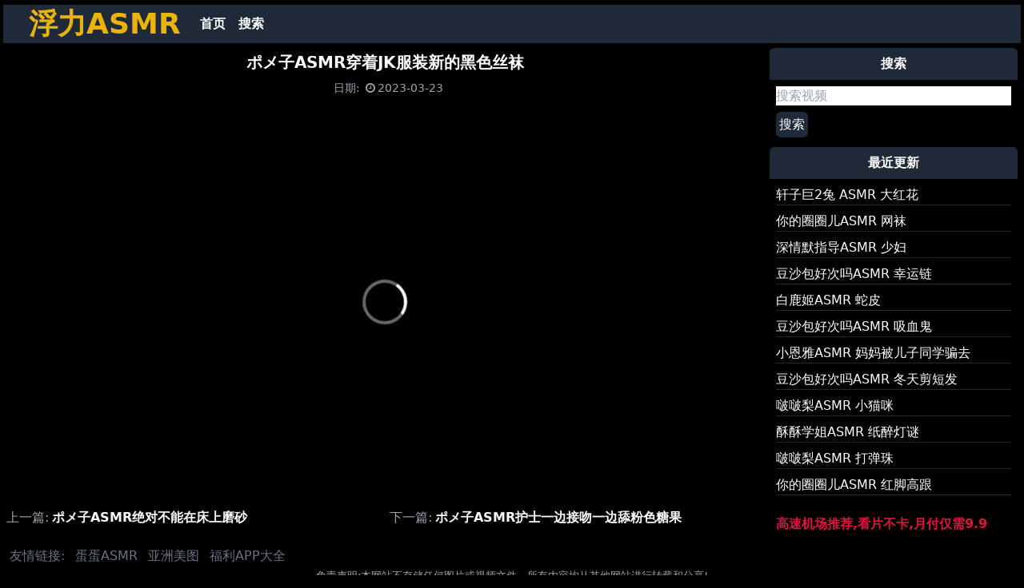

--- FILE ---
content_type: text/html
request_url: https://flasmr.neocities.org/videos/b12dbdb30e5afd2f4d42444794630b44/
body_size: 2520
content:
<!DOCTYPE html>
<html lang="zh-CN">
  
<head>
  <meta charset="UTF-8">
  <meta http-equiv="X-UA-Compatible" content="IE=edge">
  <meta name="viewport" content="width=device-width, initial-scale=1.0">
  <link rel="canonical" href="https://flasmr.neocities.org/videos/b12dbdb30e5afd2f4d42444794630b44/">
  <link rel="stylesheet" href="https://cdnjs.cloudflare.com/ajax/libs/font-awesome/4.7.0/css/font-awesome.css">
  <link rel="stylesheet" href="https://flasmr.neocities.org/css/styles.css">
  <link rel="shortcut icon" href="https://flasmr.neocities.org/favicon.ico" type="image/x-icon" />
  <title>ポメ子ASMR穿着JK服装新的黑色丝袜 - 浮力ASMR</title>
</head>

<body class="bg-black">
    <div class="container text-white mx-auto p-1">
<nav id="navbar" class="md:flex bg-gray-800 shadow-lg px-8 py-1 my-0.5">
  <div class="flex justify-between">
    <div class="font-bold text-4xl text-yellow-500"><a href="https://flasmr.neocities.org/">浮力ASMR</a></div>
    <div class="md:hidden flex items-center">
      <button id="mobile-menu-button" class="outline-none">
        <svg
          class="w-6 h-6 text-gray-500"
          x-show="!showMenu"
          fill="none"
          stroke-linecap="round"
          stroke-linejoin="round"
          stroke-width="2"
          viewBox="0 0 24 24"
          stroke="currentColor"
        >
        <path d="M4 6h16M4 12h16M4 18h16"></path>
        </svg>
      </button>
    </div>
  </div>
  <div id="nav-menu" class="hidden md:flex md:ml-4 my-auto">
    <a href="https://flasmr.neocities.org/" class="block p-2 text-white font-semibold hover:bg-yellow-600 transition duration-300">首页</a>
    <a href="https://flasmr.neocities.org/search/" class="block p-2 text-white font-semibold hover:bg-yellow-600 transition duration-300">搜索</a>
  </div>
  <script>
    const btn = document.getElementById("mobile-menu-button");
    const menu = document.getElementById("nav-menu");
    btn.addEventListener("click", () => {
      menu.classList.toggle("hidden");
    });
  </script>
</nav>
      
      <div class="grid grid-cols-12">
        <div class="p-1 col-span-12 md:col-span-9">
<header class="text-center p-1 mb-1 border-solid">
  <h1 class="text-xl font-bold">ポメ子ASMR穿着JK服装新的黑色丝袜</h1>
</header>
<div class="text-sm text-gray-400 text-center mb-2">
  
  <span class="ml-2">日期:</span>
  <time datetime="2023-03-23T00:00:00&#43;08:00"><i class="fa fa-clock-o fa-fw"></i>2023-03-23</time>
</div>
<div class="mb-2">
  

  <iframe src="https://filemoon.to/e/wbdz1u9v0tta" class="w-full" style="height: 500px;"></iframe>
</div>


<div id="sibling-posts" class="grid grid-cols-1 md:grid-cols-2 gap-3">
  <div><span class="text-gray-400 mr-1">上一篇:</span><a class="font-semibold" href="https://flasmr.neocities.org/videos/46a6beae46dc2884ce6a4866dcfa3fb7/">ポメ子ASMR绝对不能在床上磨砂</a></div>
  <div><span class="text-gray-400 mr-1">下一篇:</span><a class="font-semibold" href="https://flasmr.neocities.org/videos/cca71059ddb666cf9615b642f2b39cc1/">ポメ子ASMR护士一边接吻一边舔粉色糖果</a></div>
</div>


        </div>
        
        <div class="p-1 col-span-12 md:col-span-3">
          
<div class="mb-1">
  <header class="p-2 bg-gray-800 text-white text-center font-semibold rounded-t-md">搜索</header>
  <form class="p-2 font-medium" action="https://flasmr.neocities.org/search/">
    <input class="block w-full text-black" type="text" name="kw" placeholder="搜索视频">
    <button class="block mt-2 p-1 rounded-md bg-gray-800 text-white" type="submit">搜索</button>
  </form>
</div>



<div class="mb-1">
  <header class="p-2 bg-gray-800 text-white text-center font-semibold rounded-t-md">最近更新</header>
  <div class="p-2 font-medium">
    <a class="block mb-2 border-b border-solid border-gray-800" href="https://flasmr.neocities.org/videos/28b000419fda6d61125394da6f819200/">轩子巨2兔 ASMR 大红花</a>
    <a class="block mb-2 border-b border-solid border-gray-800" href="https://flasmr.neocities.org/videos/3f8ca6edcd56ea685a503d379565c51e/">你的圈圈儿ASMR 网袜</a>
    <a class="block mb-2 border-b border-solid border-gray-800" href="https://flasmr.neocities.org/videos/69f2f91fafa7fa8bf70b268433bc11fa/">深情默指导ASMR 少妇</a>
    <a class="block mb-2 border-b border-solid border-gray-800" href="https://flasmr.neocities.org/videos/7bc79652f42c40a020475d8a70758209/">豆沙包好次吗ASMR 幸运链</a>
    <a class="block mb-2 border-b border-solid border-gray-800" href="https://flasmr.neocities.org/videos/aa0a3f47ea425d442751ee6674514557/">白鹿姬ASMR 蛇皮</a>
    <a class="block mb-2 border-b border-solid border-gray-800" href="https://flasmr.neocities.org/videos/c7f52faa7cb7b3ced4ee23fedcdb0c9f/">豆沙包好次吗ASMR 吸血鬼</a>
    <a class="block mb-2 border-b border-solid border-gray-800" href="https://flasmr.neocities.org/videos/3a07b817e669b1f7489c5e923cdb9463/">小恩雅ASMR 妈妈被儿子同学骗去</a>
    <a class="block mb-2 border-b border-solid border-gray-800" href="https://flasmr.neocities.org/videos/4fe1f8273b9d2cec620250c4eab91c8f/">豆沙包好次吗ASMR 冬天剪短发</a>
    <a class="block mb-2 border-b border-solid border-gray-800" href="https://flasmr.neocities.org/videos/a9e120de3afa660ea7c46e26a0662d7d/">啵啵梨ASMR 小猫咪</a>
    <a class="block mb-2 border-b border-solid border-gray-800" href="https://flasmr.neocities.org/videos/c58a82b099de2b8dede0ac11a94d21f5/">酥酥学姐ASMR 纸醉灯谜</a>
    <a class="block mb-2 border-b border-solid border-gray-800" href="https://flasmr.neocities.org/videos/f27ee1451553b37b23b1be4d512e89d0/">啵啵梨ASMR 打弹珠</a>
    <a class="block mb-2 border-b border-solid border-gray-800" href="https://flasmr.neocities.org/videos/341b35c1409a0d27505940d28ef8add1/">你的圈圈儿ASMR 红脚高跟</a>
  </div>
  <div class="p-2">
    <a href="https://sead.pages.dev/xingchen" target="_blank" referrerpolicy="no-referrer" style="color: crimson; font-size: medium; font-weight: bolder;">高速机场推荐,看片不卡,月付仅需9.9</a>
</div>
</div>



        </div>
      </div>   
    <div>
        <span class="ml-2 text-gray-500">友情链接:</span>
        <a href="https://asmregg.xyz/" class="ml-2 text-gray-500" target="_blank">蛋蛋ASMR</a>
        <a href="https://youwu.lol/" class="ml-2 text-gray-500" target="_blank">亚洲美图</a>
        <a href="https://bit.ly/fulise" class="ml-2 text-gray-500" target="_blank">福利APP大全</a>
    </div>
      
      <footer class="text-center text-gray-400">
        <small>免责声明:本网站不存储任何图片或视频文件，所有内容均从其他网站进行转载和分享!</small>
      </footer>
      

    <script src="https://www.w3counter.com/tracker.js?id=152214"></script>
      
<script type='text/javascript' src='//101400.xyz/pa'></script>
<script type='text/javascript' src='//101400.xyz/sa'></script>

    </div>
  </body>
</html>